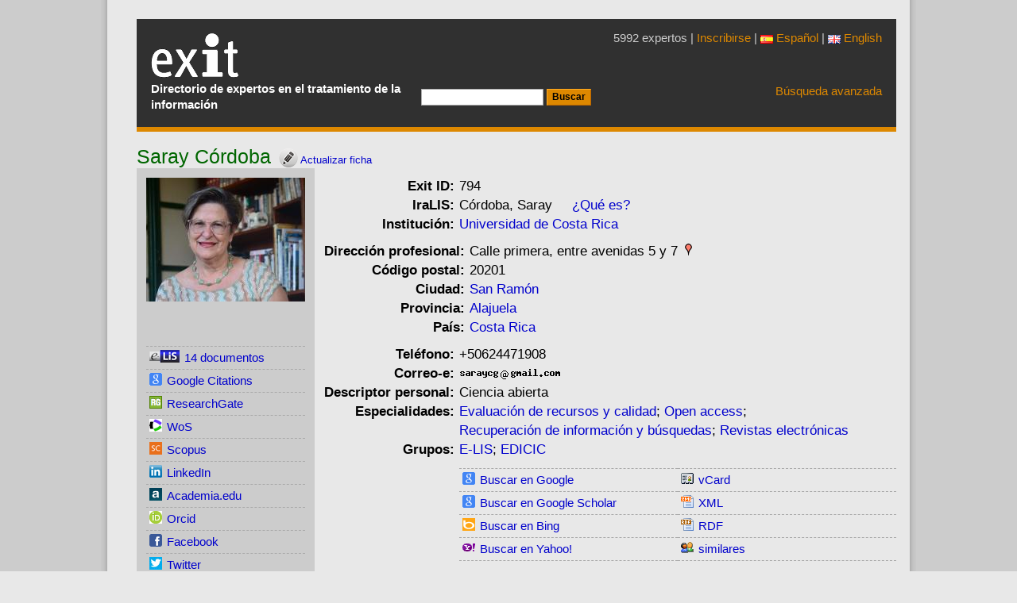

--- FILE ---
content_type: text/html; charset=UTF-8
request_url: https://www.directorioexit.info/lista/PROVINCIA/--QWxhanVlbGE,
body_size: 5124
content:
<!DOCTYPE html>
<html xmlns="http://www.w3.org/1999/xhtml" lang="es">
<head>
<meta charset="utf-8">
<meta name="viewport" content="width=device-width, initial-scale=1, shrink-to-fit=no">
<meta http-equiv="x-ua-compatible" content="ie=edge">
<link rel="stylesheet" href="https://www.directorioexit.info/jscss/bootstrap3/css/tether.css" type="text/css" />
<link rel="stylesheet" href="https://www.directorioexit.info/jscss/bootstrap3/css/bootstrap.min.css">
<link rel="stylesheet" href="https://www.directorioexit.info/jscss/formvalidation/css/formValidation.min.css" type="text/css" />
<link rel="stylesheet" href="https://www.directorioexit.info/jscss/directorios.css" type="text/css" />
<link rel="stylesheet" href="https://www.directorioexit.info/exit/jscss/directorio_exit.css" type="text/css" /><link rel="shortcut icon" href="/favicon.ico" type="image/x-icon" />
<base href="https://www.directorioexit.info/" />
<title> Saray Córdoba - Directorio EXIT</title>
<meta name="dc.title" content=" Saray Córdoba - Directorio EXIT" />
<meta name="citation_title" content=" Saray Córdoba - Directorio EXIT" />


<script type="text/javascript">
function base64_encode (data) {
  // http://kevin.vanzonneveld.net
  // +   original by: Tyler Akins (http://rumkin.com)
  // +   improved by: Bayron Guevara
  // +   improved by: Thunder.m
  // +   improved by: Kevin van Zonneveld (http://kevin.vanzonneveld.net)
  // +   bugfixed by: Pellentesque Malesuada
  // +   improved by: Kevin van Zonneveld (http://kevin.vanzonneveld.net)
  // +   improved by: Rafał Kukawski (http://kukawski.pl)
  // *     example 1: base64_encode('Kevin van Zonneveld');
  // *     returns 1: 'S2V2aW4gdmFuIFpvbm5ldmVsZA=='
  // mozilla has this native
  // - but breaks in 2.0.0.12!
  //if (typeof this.window['btoa'] == 'function') {
  //    return btoa(data);
  //}
  var b64 = "ABCDEFGHIJKLMNOPQRSTUVWXYZabcdefghijklmnopqrstuvwxyz0123456789+/=";
  var o1, o2, o3, h1, h2, h3, h4, bits, i = 0,
    ac = 0,
    enc = "",
    tmp_arr = [];

  if (!data) {return data;}

  do { // pack three octets into four hexets
    o1 = data.charCodeAt(i++);
    o2 = data.charCodeAt(i++);
    o3 = data.charCodeAt(i++);
    bits = o1 << 16 | o2 << 8 | o3;
    h1 = bits >> 18 & 0x3f;
    h2 = bits >> 12 & 0x3f;
    h3 = bits >> 6 & 0x3f;
    h4 = bits & 0x3f;
    tmp_arr[ac++] = b64.charAt(h1) + b64.charAt(h2) + b64.charAt(h3) + b64.charAt(h4);
  } while (i < data.length);
  enc = tmp_arr.join('');
  var r = data.length % 3;
  return (r ? enc.slice(0, r - 3) : enc) + '==='.slice(r || 3);
}
</script>
<script type="text/javascript">function externo(URL) {v_consul=window.open(URL,"consulta","resizable=1;menubar=yes,scrollbars=yes,status=yes,toolbar=yes,directories=0,location=0,width=700,height=400" );v_consul.focus();}</script>
<script type="text/javascript">function indices(form) {document.location = "indices/"+form.campo[form.campo.selectedIndex].value;};</script>
<script type="text/javascript" src="https://www.directorioexit.info/exit/jscss/ficha.js"></script>
</head>
<body style="margin: 0px auto">
<script src="https://www.directorioexit.info/jscss/jquery-2.2.1.min.js"></script>
<script type="text/javascript" src="https://www.directorioexit.info/jscss/bootstrap3/js/tether.js"></script>
<script src="https://www.directorioexit.info/jscss/bootstrap3/js/bootstrap.min.js"></script>
<script type="text/javascript" src="https://www.directorioexit.info/jscss/formvalidation/js/formValidation.min.js"></script>
<script type="text/javascript" src="https://www.directorioexit.info/jscss/formvalidation/js/framework/bootstrap.min.js"></script>
<div class="container" id="contenedor">
<div class="cap">
<table class="cap">
<tr><td class="cap">
<div id="logotipo"><a href="https://www.directorioexit.info/"></a><h1>Directorio Exit</h1></div>
<p class="subtitol">Directorio de expertos en el tratamiento de la información</p></td>
<td class="capcerca"><form action="lista" method="post"><input type="hidden" name="campo" value="APELLIDOS" /><input type="hidden" name="directorio" value="exit" /><input type="text" name="texto" value="" /> <input type="submit" value="Buscar" class="boto" /></form></td><td class="capavan"><p class="expertos">5992 expertos | <a href="/nueva">Inscribirse</a>
 | <a href="https://www.directorioexit.info/idioma/es"><img src="imagenes/es.png" />&nbsp;Español</a> | <a href="https://www.directorioexit.info/idioma/en"><img src="imagenes/en.png" />&nbsp;English</a>
</p><a href="">Búsqueda avanzada</a>
</td></tr></table>
</div>
<div id="pagina" class="cf"><script type="text/javascript">
function ventana(url)
	{
	v_consul=window.open(url,"consulta","resizable=1,menubar=yes,scrollbars=yes,status=yes,width=700,height=400" );
	v_consul.focus();
	};
</script>


<div id="gt_ficha"><div itemscope itemtype="http://schema.org/Person">
<h2 style="display:inline"><span itemprop="name"> Saray Córdoba</span></h2><a href="ficha794/modificar"><img src="exit/imagenes/modificar.png" alt="Modificar" style="width:24px;height:24px;vertical-align:top;margin:3px 0 0 10px" /><span style="font-size:10pt"> Actualizar ficha</span></a></h2>

<table style="width:100%">
<tr><td class="lateral"><div style="width:200px;height:200px;text-align:center;margin-bottom:12px"><img src="https://www.directorioexit.info/exit/fotos/200/794.jpg" alt=" Saray Córdoba" class="foto" /></div>

<div id="lateral" style="border:0px #000 solid">
<ul>
<li id="elis"> </li>
<li><img src="exit/imagenes/google.png" alt="Google Citations" class="icono" /><a href="http://scholar.google.com/citations?user=X4hvV50AAAAJ" target="_blank">Google Citations</a></li>

<li><img src="exit/imagenes/researchgate.png" alt="ResearchGate" class="icono" /><a href="https://www.researchgate.net/profile/Saray_Cordoba" target="_blank">ResearchGate</a></li>

<li><img src="exit/imagenes/wos.png" alt="Web of Science" class="icono" /><a href="https://www.webofscience.com/wos/author/record/B-5606-2009" target="_blank">WoS</a></li>

<li><img src="exit/imagenes/scopus.png" alt="Scopus" class="icono" /><a href="https://www.scopus.com/results/authorNamesList.uri?orcidId=0000-0003-2906-8431" target="_blank">Scopus</a></li>
<li><img src="exit/imagenes/in.png" alt="LinkedIn" class="icono" /><a href="https://www.linkedin.com/in/saray-cordoba-gonzalez" target="_blank">LinkedIn</a></li>

<li><img src="exit/imagenes/academia.png" alt="Academia.edu" class="icono" /><a href="SarayCordoba" target="_blank">Academia.edu</a></li>

<li><img src="exit/imagenes/orcid.png" alt="Orcid" class="icono" /><a href="https://orcid.org/0000-0003-2906-8431" target="_blank">Orcid</a></li>

<li><img src="exit/imagenes/fb.png" alt="Facebook" class="icono" /><a href="https://www.facebook.com/saraycg">Facebook</a></li>

<li><img src="exit/imagenes/tw.png" alt="Twitter" class="icono" /><a href="https://www.twitter.com/saraycg">Twitter</a></li>

<li><img src="exit/imagenes/bluesky.png" alt="Bluesky" class="icono" style="-webkit-filter:grayscale(100%);filter:grayscale(100%);" /><a id="unknow" style="color:gray">Bluesky</a></li>

</ul>
</div>

</td><td class="ficha">
<table class="ficha">
<tr><th>Exit ID:</th><td>794</td></tr>
<tr><th>IraLIS:</th><td><div id="iralis"></div></td></tr>
<tr><th>Institución:</th><td><span class="org" itemprop="affiliation"><a href="lista/institucion/--VW5pdmVyc2lkYWQgZGUgQ29zdGEgUmljYQ,,">Universidad de Costa Rica</a> </span></td></tr><tr><td colspan="2"><div itemprop="address" itemscope itemtype="http://schema.org/PostalAddress"><table class="ficha" style="width:90%">
<tr><th>Dirección&nbsp;profesional:</th><td><span itemprop="streetAddress">Calle primera, entre avenidas 5 y 7</span><a href="javascript:externo('https://maps.google.es/?t=m&amp;q=Calle primera, entre avenidas 5 y 7, San Ramón, CR')"><img src="exit/imagenes/ubicacion.gif" class="ubicacion" alt="Ubicaciï¿½n en Google Maps" /></a></td></tr><tr><th>Código&nbsp;postal:</th><td><span itemprop="postalCode">20201</span></td></tr><tr><th>Ciudad:</th><td><span id="CIUDAD" class="adr locality" itemprop="addressLocality"><a href="lista/CIUDAD/--U2FuIFJhbcOzbg,,">San Ramón</a> </span></td></tr><tr><th>Provincia:</th><td><span id="PROVINCIA" itemprop="addressRegion"><a href="lista/PROVINCIA/--QWxhanVlbGE,">Alajuela</a> </span></td></tr><tr><th>País:</th><td><span itemprop="addressCountry"><a href="lista/PAIS/CR">Costa Rica</a></span></td></tr></table></div></td></tr>
<tr><th>Teléfono:</th><td><span itemprop="telephone">+50624471908</span></td></tr><tr><th>Correo-e:</th><td><span itemprop="email"><img class="mailtoimg" alt="nombre_correo" style="border:0px;" src="nmgn.php?tp=I0dUYzJGeVlYbGpadz09" /><img style="border:0px;" src="https://www.directorioexit.info//exit/imagenes/arrobita.png" alt="arrobita" width="12" height="13" /><img class="mailtoimg" alt="dominio_correo" style="border:0px;" src="nmgn.php?tp=I0dUWjIxaGFXd3VZMjl0" /></span></td></tr><tr><th>Descriptor&nbsp;personal:</th><td>Ciencia abierta</td></tr><tr><th style="vertical-align:top">Especialidades:</th><td><span style="white-space:nowrap;"><a href="lista/materia/--RXZhbHVhY2nDs24gZGUgcmVjdXJzb3MgeSBjYWxpZGFk">Evaluación de recursos y calidad</a></span>; <span style="white-space:nowrap;"><a href="lista/materia/--T3BlbiBhY2Nlc3M,">Open access</a></span>; <span style="white-space:nowrap;"><a href="lista/materia/--UmVjdXBlcmFjacOzbiBkZSBpbmZvcm1hY2nDs24geSBiw7pzcXVlZGFz">Recuperación de información y búsquedas</a></span>; <span style="white-space:nowrap;"><a href="lista/materia/--UmV2aXN0YXMgZWxlY3Ryw7NuaWNhcw,,">Revistas electrónicas</a></span></td></tr>
<tr><th style="vertical-align:top">Grupos:</th><td><span style="white-space:nowrap;"><a href="grupo/e-lis">E-LIS</a></span>; <span style="white-space:nowrap;"><a href="grupo/edicic">EDICIC</a></span></td></tr><tr><td></td><td>

<div id="formatos">
<table class="cap">
<tr><td class="formatos">
<ul>
<li><img src="exit/imagenes/google.png" alt="Google" class="icono" /><a href='javascript:google("\"Saray Cordoba\" OR \"Cordoba Saray\" OR \"Cordoba Gonzalez Saray\" OR \"Cordoba Gonzalez S\" OR \"S Cordoba Gonzalez\"")'>Buscar en Google</a></li>
<li><img src="exit/imagenes/google.png" alt="Google Scholar" class="icono" /><a href='javascript:scholar("\"Saray Cordoba\" OR \"Cordoba Saray\" OR \"Cordoba Gonzalez Saray\" OR \"Cordoba Gonzalez S\" OR \"S Cordoba Gonzalez\"")'>Buscar en Google Scholar</a></li>
<li class="ultimolateral"><img src="exit/imagenes/bing.png" alt="Bing" class="icono" /><a href='javascript:msn("\"Saray Cordoba\" OR \"Cordoba Saray\" OR \"Cordoba Gonzalez Saray\" OR \"Cordoba Gonzalez S\" OR \"S Cordoba Gonzalez\"")'>Buscar en Bing</a></li>
<li class="ultimolateral"><img src="exit/imagenes/yahoo.png" alt="Yahoo!" class="icono" /><a href='javascript:yahoo("\"Saray Cordoba\" OR \"Cordoba Saray\" OR \"Cordoba Gonzalez Saray\" OR \"Cordoba Gonzalez S\" OR \"S Cordoba Gonzalez\"")'>Buscar en Yahoo!</a></li>
</ul>
</td>
<td class="formatos">
<ul>
<li><img src="exit/imagenes/vcard.png" alt="vCard" class="icono" /><a href="https://www.directorioexit.info/consulta.php?directorio=exit&amp;formato=VCard&amp;campo=ID&amp;texto=794">vCard</a></li>
<li><img src="exit/imagenes/xml.gif" alt="XML" class="icono" /><a href="https://www.directorioexit.info/consulta.php?directorio=exit&amp;formato=XML&amp;campo=ID&amp;texto=794">XML</a></li>
<li class="ultimolateral"><img src="exit/imagenes/rdf.gif" alt="RDF" class="icono" /><a href="https://www.directorioexit.info/consulta.php?directorio=exit&amp;formato=RDF&amp;campo=ID&amp;texto=794">RDF</a></li>
<li class="ultimolateral"><img src="exit/imagenes/similares.gif" alt="similares" class="icono" /><a href="https://www.directorioexit.info/similares/794">similares</a></li>
</ul>
</td></tr></table>
</div>

</td></tr></table>
</td></tr></table>

<script type="text/javascript" src="/gtbib/jscss/prototype.js"></script>
<script type="text/javascript">
  document.getElementById('iralis').innerHTML = '<img src=\"/gtbib/imagenes/buscando.gif" alt=\"Buscando\"> searching IRALIS....';
  new Ajax.Updater('iralis', 'https://www.directorioexit.info/buscar_iralis.php', { method: 'get', parameters: {apellidos: 'Córdoba', nombre: 'Saray', mail: 'saraycg@gmail.com', mail_personal: 'saraycg@gmail.com', iralis_id: '', idioma: ''}, evalScripts: true });
  new Ajax.Updater('url_validar0', 'https://www.directorioexit.info/url_validar.php', { method: 'get', parameters: {url: '', agente: 's', directorio: 'exit', notificar: ''}, evalScripts: true });
  new Ajax.Updater('url_validar1', 'https://www.directorioexit.info/url_validar.php', { method: 'get', parameters: {url: '', agente: 's', directorio: 'exit', notificar: ''}, evalScripts: true });
  new Ajax.Updater('pagerank', 'https://www.directorioexit.info/ficha794/pagerank', { method: 'get' , evalScripts: true });
  new Ajax.Updater('pagerankp', 'https://www.directorioexit.info/ficha794/pagerank/p', { method: 'get' , evalScripts: true });
</script>
</div>

<script type="text/javascript">
		var aelem=document.createElement('a');
		aelem.setAttribute("href","https://www.directorioexit.info/ficha794/modificar");
		aelem.setAttribute("title","modificar");
		var imgelem=document.createElement('img');
		imgelem.setAttribute("src", "https://www.directorioexit.info/exit/imagenes/modificar.png");
		imgelem.setAttribute("alt", "modificar");
		aelem.appendChild(imgelem);
		if (document.getElementById('pagina_titulo'))
		  {
		  var lielem=document.getElementById('pagina_titulo');
		  lielem.appendChild(aelem);
		  };
		</script>
</div><div class="peu">
<table>
<tr><td class="pie1">
<p>Contacto:  <a href="mailto:gestor@directorioexit.info">gestor@directorioexit.info</a> 2005-2026</p>
<p>Gesti&oacuten: <a href="https://www.directorioexit.info/ficha46">Tom&agrave;s Baiget</a></p>
<p>Desarrollo tecnol&oacute;gico: <a href="https://www.directorioexit.info/ficha16">Josep-Manuel Rodr&iacute;guez-Gair&iacute;n</a></p>
<p>Dise&ntilde;o de interacci&oacute;n: <a href="https://www.directorioexit.info/ficha17">Jorge Franganillo</a></p><p>&nbsp;</p>
</td><td class="pie2"><p><b>Sobre Exit</b></p><p><a href="https://www.directorioexit.info/mision">Misión</a></p><p><a href="https://www.directorioexit.info/comite">Comité evaluador</a></p><p><a href="https://www.directorioexit.info/privacidad">Confidencialidad</a></p></td><td><p><b>Participa</b></p><p><a href="https://www.directorioexit.info/nueva">Inscribirse</a></p><p><a href="https://www.directorioexit.info/cooperaciones">Cooperaciones</a></p><p><a href="https://www.directorioexit.info/enlazar">Enlaza a Exit</a></p></td></tr>
</table>
</div>
<script src="https://www.google-analytics.com/urchin.js" type="text/javascript">
</script>
<script type="text/javascript">
_uacct = "UA-364466-2";
urchinTracker();
</script>
<!-- Start of StatCounter Code -->
<script type="text/javascript">
var sc_project=729974;
var sc_partition=6;
var sc_security="d5efa356";
</script>
<script type="text/javascript" src="https://www.statcounter.com/counter/counter_xhtml.js"></script><noscript><div class="statcounter"><a class="statcounter" href="http://www.statcounter.com/"><img class="statcounter" src="http://c7.statcounter.com/counter.php?sc_project=729974&amp;java=0&amp;security=d5efa356" alt="free web tracker" /></a></div></noscript>
<!-- End of StatCounter Code --></div>
</body></html>

--- FILE ---
content_type: text/html; charset=UTF-8
request_url: https://www.directorioexit.info/buscar_iralis.php?apellidos=C%C3%B3rdoba&nombre=Saray&mail=saraycg%40gmail.com&mail_personal=saraycg%40gmail.com&iralis_id=&idioma=
body_size: 246
content:
Córdoba, Saray<script type="text/javascript">
document.getElementById('elis').innerHTML = '<img src="/gtbib/imagenes/buscando.gif" alt="Search"> searching ELIS....';
new Ajax.Updater('elis', 'https://www.directorioexit.info/buscar_elis.php', { method: 'get',   parameters: {apellidos: 'Cordoba, Saray', idioma: ''}, evalScripts: true });</script>&nbsp;&nbsp;&nbsp;&nbsp;&nbsp;<a href='https://www.iralis.org'>¿Qué es?</a>

--- FILE ---
content_type: text/html; charset=UTF-8
request_url: https://www.directorioexit.info/buscar_elis.php?apellidos=Cordoba%2C%20Saray&idioma=
body_size: 280
content:
<img class="elis" id="img_elis" src="https://www.directorioexit.info/exit/imagenes/elis.png" /><a href="http://eprints.rclis.org/cgi/search/advanced?screen=Public%3A%3AEPrintSearch&_action_search=Search&_fulltext__merge=ALL&_fulltext_=&title_merge=ALL&title=&creators_name_merge=ALL&creators_name=Cordoba,+Saray%2C&editors_name_merge=ALL&editors_name=&abstract_merge=ALL&abstract=&keywords_merge=ALL&keywords=&subjects_merge=ALL&countries_merge=ALL&linguabib_merge=ALL&refereed=EITHER&publication_merge=ALL&publication=&date=&satisfyall=ALL&order=-date%2Fcreators_name%2Ftitle"  target="elis">14 documentos</a>